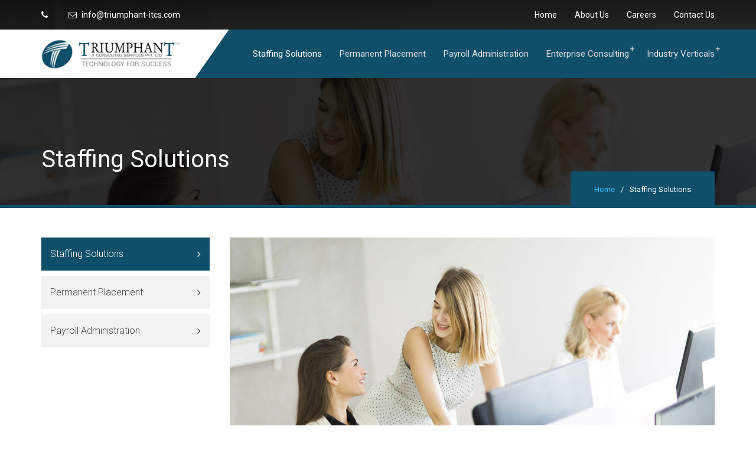

--- FILE ---
content_type: text/html; charset=UTF-8
request_url: https://www.triumphant-itcs.com/page.php?title=staffing-solutions
body_size: 2692
content:
 <!doctype html>
<html>
    <head>
        <meta http-equiv="Content-Type" content="text/html; charset=utf-8" />
        <meta http-equiv="X-UA-Compatible" content="IE7">
        <meta http-equiv="X-UA-Compatible" content="chrome=1">
        <meta name="apple-mobile-web-app-capable" content="yes" />
        <meta name="viewport" content="width=device-width, initial-scale=1.0">
        <link rel="ico/png" href="images/favicon.ico" type="image/icon">
        <!--[if lte IE 8]>
        <script src="http://html5shiv.googlecode.com/svn/trunk/html5.js"></script>
        <![endif]-->
        <!--[if lt IE 9]>
        <script src="http://ie7-js.googlecode.com/svn/version/2.1(beta4)/IE9.js&quot; type="text/javascript"></script>
        <script src="http://ie7-js.googlecode.com/svn/version/2.1(beta4)/ie7-squish.js&quot; type="text/javascript"></script>
        <script src="http://html5shim.googlecode.com/svn/trunk/html5.js&quot; type="text/javascript"></script>
        <![endif]-->
        <!--[if IE 8]>
        <link rel="stylesheet" href="stylesheets/ie8.css" />
        <![endif]-->
        
<title>Staffing Solutions | Triumphant ITCS</title>
<meta name="description" content="Staffing Solutions"/>
<meta name="keywords" content="Staffing Solutions"/>
<link rel="Shortcut Icon" href="favicon.ico"/>
        <link href="stylesheets/font-awesome.min.css" rel="stylesheet" type="text/css">
        <link rel="stylesheet" href="stylesheets/anim.css">
        <link href="stylesheets/bootstrapcss.css" rel="stylesheet" type="text/css">
        <link href="stylesheets/style.css" rel="stylesheet" type="text/css">
    </head>
    <body>

       
	  <div class="fullbody topheader">
    <div class="fullpage">
        <ul class="cnt">
            <li><a href=""><i class="fa fa-phone"></i> </a></li>
            <li><a href=""><i class="fa fa-envelope-o"></i> info@triumphant-itcs.com</a></li>
        </ul>
        <ul class="topnav">
            <li><a href="http://www.triumphant-itcs.com/" class="">Home</a></li>
            <li><a href="about.php" class="">About Us</a></li>
            <li><a href="careers.php" class="">Careers</a></li>
            <li><a href="contact.php" class="">Contact Us</a></li>
        </ul>
    </div>
</div>
<div class="fullbody header">
    <div class="fullpage">
        <div class="logo">
            <a href="http://www.triumphant-itcs.com/" ><img src="images/logo3.png" alt="Triumphant"></a>
        </div>
        <div class="menu_bar">
            <div class="micon"><i class="fa fa-bars"></i></div>
            <ul class="menu">
			                 <li><a href="page.php?title=staffing-solutions" class="active">Staffing Solutions</a></li>
			                <li><a href="page.php?title=permanent-placement" class="">Permanent Placement</a></li>
			                <li><a href="page.php?title=payroll-administration" class="">Payroll Administration</a></li>
			                
                <li><a href="javascript:void(0)" class="">Enterprise Consulting</a>
                    <ul>
                                        <li><a href="enterpriseconsulting.php?title=overview">Overview</a></li>
			                <li><a href="enterpriseconsulting.php?title=application-management">Application Management</a></li>
			                <li><a href="enterpriseconsulting.php?title=custom-applications">Custom Applications</a></li>
			                <li><a href="enterpriseconsulting.php?title=ebusiness">E-Business</a></li>
			                <li><a href="enterpriseconsulting.php?title=elearning">E-Learning</a></li>
			                <li><a href="enterpriseconsulting.php?title=offshore-outsourcing">Offshore Outsourcing</a></li>
			                <li><a href="enterpriseconsulting.php?title=erp">ERP</a></li>
			                        
                    </ul>
                </li>
                <li><a href="javascript:void(0)" class="">Industry Verticals</a>
                    <ul>
                                       <li><a href="industryverticals.php?title=automotive-engineering">Automotive & Engineering</a></li>
			                <li><a href="industryverticals.php?title=bfsi">BFSI</a></li>
			                <li><a href="industryverticals.php?title=fmcg-retail">FMCG & Retail</a></li>
			                <li><a href="industryverticals.php?title=healthcare">Healthcare</a></li>
			                <li><a href="industryverticals.php?title=products">Products</a></li>
			                <li><a href="industryverticals.php?title=telecom">Telecom</a></li>
			                       
                    </ul>
                </li>
            </ul>
        </div>
    </div>
</div>

<div class="overlay"></div>
<div class="mobilemenu">
    <div class="mclose">Close <i class="fa fa-times"></i></div>
    <ul class="mmenu">
        <li><a href="http://www.triumphant-itcs.com/">Home</a></li>
        <li><a href="about.php">About Us</a></li>

                <li><a href="page.php?title=staffing-solutions">Staffing Solutions</a></li>
            <li><a href="page.php?title=permanent-placement">Permanent Placement</a></li>
            <li><a href="page.php?title=payroll-administration">Payroll Administration</a></li>
            
        <li><a href="javascript:void(0)">Enterprise Consulting</a>
            <ul class="submenu">
                        <li><a href="enterpriseconsulting.php?title=overview">Overview</a></li>
            <li><a href="enterpriseconsulting.php?title=application-management">Application Management</a></li>
            <li><a href="enterpriseconsulting.php?title=custom-applications">Custom Applications</a></li>
            <li><a href="enterpriseconsulting.php?title=ebusiness">E-Business</a></li>
            <li><a href="enterpriseconsulting.php?title=elearning">E-Learning</a></li>
            <li><a href="enterpriseconsulting.php?title=offshore-outsourcing">Offshore Outsourcing</a></li>
            <li><a href="enterpriseconsulting.php?title=erp">ERP</a></li>
                    
            </ul>
        </li>
        <li><a href="javascript:void(0)">Industry Verticals</a>
            <ul class="submenu">
                       <li><a href="industryverticals.php?title=automotive-engineering">Automotive & Engineering</a></li>
            <li><a href="industryverticals.php?title=bfsi">BFSI</a></li>
            <li><a href="industryverticals.php?title=fmcg-retail">FMCG & Retail</a></li>
            <li><a href="industryverticals.php?title=healthcare">Healthcare</a></li>
            <li><a href="industryverticals.php?title=products">Products</a></li>
            <li><a href="industryverticals.php?title=telecom">Telecom</a></li>
                   
            </ul>
        </li>

        <li><a href="careers.php">Careers</a></li>
        <li><a href="contact.php">Contact Us</a></li>
    </ul>
</div>	 
        <div class="fullbody innerbanner">
	 
 <div class="fullbody ib_pic" style="background-image: url(images/ff8502b457fa7b0c73f1d7324fabaf25.jpg)"></div>

        
		            <div class="fullpage">
                <div class="fullbody ib_title">
                    <h1>Staffing Solutions</h1>
                    <ul class="fullbody breads">
                        <li><a href="http://www.triumphant-itcs.com/">Home</a></li>
                        <li><a class="active">Staffing Solutions</a></li>
                    </ul>
                </div>
            </div>
        </div>

        <div class="fullbody page">
            <div class="fullpage">
                <div class="fullbody">
                  
	  <div class="page_nav stick">
	<ul class="fullbody" id="page_nav">
				          <li><a href="page.php?title=staffing-solutions" class="active">Staffing Solutions</a></li>
		         <li><a href="page.php?title=permanent-placement" class="">Permanent Placement</a></li>
		         <li><a href="page.php?title=payroll-administration" class="">Payroll Administration</a></li>
		
					
		
	</ul>
</div>	 
                    <div class="page_content">
                        <div class="fullbody page_ul">
                            <img src="images/5a2d24ea36ddea5b3a5f26b72c10dfcc.jpg" alt="">
                           <p><strong>Contract Staffing</strong></p>
<p><strong>Triumphant provides comprehensive and affordable contract staffing solutions</strong></p>
<p>Contract staffing is increasingly becoming popular among the corporate houses because of the cost efficiency and effectiveness of the practice. There are certainly some significant benefits that the companies get from the contract staffing solutions. Here, we point out some of the benefits that the companies get by opting for contract staffing solutions -</p>
<ul>
<li>Reduction in operational cost</li>
<li>Increased ROI</li>
<li>Minimal payroll maintenance and hence increased revenue per employee</li>
<li>Experienced human resource for specific and time bound jobs</li>
<li>Less administrative responsibilities</li>
<li>Eliminate the factor of high attrition rates</li>
<li>Increase the resource mobilization for other core areas of business</li>
<li>Reduce the problem that arises from leave vacancies</li>
</ul>
<p>It is not only beneficial for the employers but also for the employees. Let us see how the employees are benefited from the process.</p>
<ul>
<li>Flexibility and freedom at work</li>
<li>Less stress and responsibility</li>
<li>Better pay packages for experienced workers</li>
<li>Wide exposure to different industries</li>
<li>Chance getting permanent job</li>
</ul>
<p>So, it is evident that contract staffing creates a win-win situation for both - the employer and the employee as well. This is the main reason for why more and more companies are opting for temporary staffs and professionals as well as fresh graduates are opting for temporary jobs or jobs on contractual basis. We, YTriumphant are a HR consultancy company, which is operating only for the IT industry.</p>
<p>&nbsp;</p>                        </div>
						                    </div>
                </div>
            </div>
        </div>

        
            <footer class="fullbody">
            <div class="fullbody footer">
                <div class="fullpage">
                    <div class="fbox">
                        <h4>Navigation</h4>
                        <ul class="fullbody">
                            <li><a href="index.php">Home</a></li>
                            <li><a href="about.php">About Us</a></li>
                                                   <li><a href="page.php?title=staffing-solutions">Staffing Solutions</a></li>
					                        <li><a href="page.php?title=permanent-placement">Permanent Placement</a></li>
					                        <li><a href="page.php?title=payroll-administration">Payroll Administration</a></li>
					                            <li><a href="careers.php">Careers</a></li>
                            <li><a href="contact.php">Contact Us</a></li>
                        </ul>
                    </div>
                    <div class="fbox">
                        <h4>Enterprise Consulting</h4>
                        <ul class="fullbody">
                                                   <li><a href="enterpriseconsulting.php?title=overview">Overview</a></li>
					                        <li><a href="enterpriseconsulting.php?title=application-management">Application Management</a></li>
					                        <li><a href="enterpriseconsulting.php?title=custom-applications">Custom Applications</a></li>
					                        <li><a href="enterpriseconsulting.php?title=ebusiness">E-Business</a></li>
					                        <li><a href="enterpriseconsulting.php?title=elearning">E-Learning</a></li>
					                        <li><a href="enterpriseconsulting.php?title=offshore-outsourcing">Offshore Outsourcing</a></li>
					                        <li><a href="enterpriseconsulting.php?title=erp">ERP</a></li>
					                        </ul>
                    </div>
                    <div class="fbox last">
                        <h4>Industry Verticals</h4>
                        <ul class="fullbody">
                                                     <li><a href="industryverticals.php?title=automotive-engineering">Automotive & Engineering</a></li>
					                        <li><a href="industryverticals.php?title=bfsi">BFSI</a></li>
					                        <li><a href="industryverticals.php?title=fmcg-retail">FMCG & Retail</a></li>
					                        <li><a href="industryverticals.php?title=healthcare">Healthcare</a></li>
					                        <li><a href="industryverticals.php?title=products">Products</a></li>
					                        <li><a href="industryverticals.php?title=telecom">Telecom</a></li>
					                        </ul>
                    </div>
                </div>
            </div>
            <div class="fullbody copyrights">
                <div class="fullpage">
                    <span>&copy; 2026 - Triumphant ITCS, All Rights Reserved.</span>
                    <ul class="f_socail">
                        <li><a href="http://www.facebookcom" class="fb"><i class="fa fa-facebook"></i></a></li>
                        <li><a href="http://www.twitter.com" class="tw"><i class="fa fa-twitter"></i></a></li>
                        <li><a href="http://www.linkedin.com" class="in"><i class="fa fa-linkedin"></i></a></li>
                      <!--  <li><a href="" class="gp"><i class="fa fa-google-plus"></i></a></li>-->
                    </ul>
                </div>
            </div>
        </footer>
        <a href="#top" class="scrollup"><i class="fa fa-angle-up"></i></a>
        <script src="js/jquery-3.3.1.min.js" type="text/javascript"></script>
        <script src="js/jquery-migrate-1.1.0.min.js" type="text/javascript"></script>
        <script src="js/bootstrap.min.js" type="text/javascript"></script>
        <script src="js/wow.min.js" type="text/javascript"></script>
        <script src="js/functions.js" type="text/javascript"></script>
    </body>
</html>

--- FILE ---
content_type: text/css
request_url: https://www.triumphant-itcs.com/stylesheets/style.css
body_size: 5569
content:
@charset "utf-8";
/* CSS Document */
@import url('https://fonts.googleapis.com/css?family=Ubuntu+Condensed|Ubuntu:300,400,500,700');
@import url('https://fonts.googleapis.com/css?family=Roboto:100,300,400,500,700,900');
ul, ol {
	margin: 0px;
	list-style: none;
}
*, *:before, *:after {
	margin: 0px;
	padding: 0px;
	box-sizing: border-box;
	-moz-box-sizing: border-box;
	-webkit-box-sizing: border-box;
	-o-box-sizing: border-box;
	-ms-box-sizing: border-box;
}
a, img {
	border: 0px;
	outline: 0px;
	text-decoration: none;
	vertical-align: middle;
}
html,body {
	width: 100%;
	height: 100%;
}
body, html {
	width: 100%;
	height: 100%;
	position: relative;
}
body {
	font-size: 14px;
	color: #333;
	line-height: 22px;
	overflow-x: hidden;
	font-weight: 400;
    /*font-family: 'Ubuntu Condensed', sans-serif;*/
    font-family: 'Roboto', sans-serif;
	position: relative;
}
input, select, textarea {
	font-family: 'Roboto', sans-serif;
	outline: 0px;
}
h1, h2, h3, h4, h5, h6 {
	margin:0;	
	padding: 0;
}
.fullbody {
	width: 100%;
	float: left;
	position: relative;
}
.fullpage {
	max-width: 1140px;
	min-width: 240px;
	margin: 0px auto;
	position: relative;
}
.topheader {
	height: 50px;
	position: absolute;
	top: 0;
	left: 0;
	width: 100%;
	z-index: 9;
	padding: 10px 0;
	transition: all .5s;
}
.topheader:before {
	position: absolute;
	top: 0;
	left: 0;
	width: 100%;
	height: 100px;
	content: '';
	background: linear-gradient(to top, rgba(0,0,0,0) 0%,rgba(0,0,0,0.5) 100%);
}
body.fixed .topheader {
	transition: all .5s;
}
.topheader .cnt {
	float: left;
}
.topheader .topnav {
	float: right;
}
.topheader ul li {
	float: left;
	position: relative;
}
.topheader ul.cnt li {
	padding-right: 15px;
	margin-right: 15px;
}
.topheader ul.topnav li {
	padding-left: 15px;
	margin-left: 15px;
}
.topheader ul li a {
	float: left;
	color: #fff;
	line-height: 30px;
	transition: all .5s;
}
.topheader ul li a i {
	margin-right: 5px;
}
.topheader ul li a:hover {
	color: #4fbeea;
	transition: all .5s;
}
.header {
	position: fixed;
	top: 50px;
	left: 0;
	width: 100%;
	z-index: 99;
	background: #fff;
	transition: all .5s;
}
body.fixed .header {
	top: 0px;
	box-shadow: 0px 0px 15px 0px rgba(0,0,0,0.2);
	transition: all .5s;
}
.logo {
	width: 20%;
	float: left;
	padding: 15px 0;
}
.logo img {
	height: 50px;
	margin-top: 2px;
	transition: all .5s;
}
.menu_bar {
    float: right;
    width: 72%;
    position: relative;
    background: #0f4f6a;
}
.menu_bar:before {
    position: absolute;
    top: 0;
    left: -30px;
    width: 100px;
    height: 100%;
    content: '';
    background: #0f4f6a;
    transform: skewX(-35deg);
}
.menu_bar:after {
    position: absolute;
    top: 0;
    left: 100%;
    width: 100%;
    height: 100%;
    content: '';
    z-index: -1;
    background: #0f4f6a;
}
.mobilemenu, .micon, .mclose {
    display: none;
}
ul.menu {
    position: relative;
    float: right;
    width: auto;
    list-style-type: none;
}
ul.menu li.show_mob {
	display: none;
}
ul.menu li {
    float: left;
    padding: 30px 0;
    margin-left: 30px;
    position: relative;
    transition: all .5s;
}
ul.menu li:first-child {
    margin-left: 0px;
}
ul.menu li a {
    float: left;
    position: relative;
    color: #ddd;
    font-size: 15px;
    text-transform: capitalize;
    transition: all .5s;
}
ul.menu li a.more:after {
    content: '+';
    position: absolute;
    top: -8px;
    right: -10px;
    transition: all .5s;
}
ul.menu li:hover a.more:after {
    transform: rotate(45deg);
    transition: all .5s;
}
ul.menu > li:hover a, ul.menu li a.active {
    color: #fff;
    transition: all .5s;
}
ul.menu > ul li:hover a:after, ul.menu ul li a.active:after,
ul.menu > ul li:hover a:before, ul.menu ul li a.active:before,
ul.menu ul li a:after, ul.menu > ul li a:before,
ul.menu > li:hover li a:after, ul.menu > li:hover li a:before {
    display: none;
}
ul.menu ul {
    position: absolute;
    top: 100%;
    left: 50%;
    z-index: 99;
    width: 240px;
    transition: all .5s;
    background: #fff;
    border: 1px solid #0f4f6a;
    display: none;
    transform: translateX(-50%);
    box-shadow: 0px 5px 5px 1px rgba(0,0,0,0.15);
}
ul.menu ul:before {
    position: absolute;
    top: -15px;
    left: 50%;
    content: '';
    transform: translateX(-50%);
    border-left: 15px solid transparent;
    border-right: 15px solid transparent;
    border-bottom: 15px solid #0f4f6a;
}
ul.menu li:hover ul {
    display: block;
    transition: all .5s;
}
ul.menu ul li {
    width: 100%;
    float: left;
    margin: 0;
    padding: 0;
    position: relative;
    border-bottom: 1px dotted #0f4f6a;
}
ul.menu ul li:last-child {
	border: 0px;
}
ul.menu ul li a {
    width: 100%;
    float: left;
    color: #222;
    border: 0px;
    text-transform: capitalize;
    padding: 10px 15px;
    letter-spacing: 0px;
    font-weight: 400;
}
ul.menu > li:hover li a {
    color: #222;
    transition: all .5s;
}
ul.menu ul li a:hover {
    color: #fff;
    background: #0f4f6a;
} 
/*homebanner*/
.homebanner {
	width: 100%;
	float: left;
	padding: 0;
	background-color: rgba(0,0,0,1);
	position: relative;
	overflow: hidden;
}
.homebanner:after {
	position: absolute;
	top: 0;
	left: 0;
	width: 100%;
	height: 100%;
	content: '';
	background: rgba(5,46,134, 0.5);
}
.home_banner img,  .item img {
	width: 100%;
}
/*start of fade*/
.carousel-fade .carousel-inner .item {
  -webkit-transition-property: opacity;
  transition-property: opacity;
}
.carousel-fade .carousel-inner .item,
.carousel-fade .carousel-inner .active.left,
.carousel-fade .carousel-inner .active.right {
  opacity: 0;
}
.carousel-fade .carousel-inner .active,
.carousel-fade .carousel-inner .next.left,
.carousel-fade .carousel-inner .prev.right {
  opacity: 1;
}
.carousel-fade .carousel-inner .next,
.carousel-fade .carousel-inner .prev,
.carousel-fade .carousel-inner .active.left,
.carousel-fade .carousel-inner .active.right {
  left: 0;
  -webkit-transform: translate3d(0, 0, 0);
          transform: translate3d(0, 0, 0);
}
/*end of fade*/
/*start of vertical*/
.vertical .carousel-inner {
  height: 100%;
}
.carousel.vertical .item {
  -webkit-transition: 0.6s ease-in-out top;
     -moz-transition: 0.6s ease-in-out top;
      -ms-transition: 0.6s ease-in-out top;
       -o-transition: 0.6s ease-in-out top;
          transition: 0.6s ease-in-out top;
}
.carousel.vertical .active {
  top: 0;
}
.carousel.vertical .next {
  top: 100%;
}
.carousel.vertical .prev {
  top: -100%;
}
.carousel.vertical .next.left,
.carousel.vertical .prev.right {
  top: 0;
}
.carousel.vertical .active.left {
  top: -100%;
}
.carousel.vertical .active.right {
  top: 100%;
}
.carousel.vertical .item {
    left: 0;
}
/*end of vertical*/
.carousel-indicators {
	width: 100%;
	height: auto;
	text-align: center;
	bottom: 150px;
}
.carousel-indicators li {
	display: inline-block;
    width: 60px;
    height: 10px;
    margin: 0;
    text-align: center;
    color: #333;
    text-indent: -9999px;
    background: #fff;
    border: 1px solid #555;
    border-radius: 0%;
    cursor: pointer;
    transition: all .5s;
}
.carousel-indicators li.active, .carousel-indicators li:hover {
    background: #0f4f6a;
    border: 1px solid #0f4f6a;
    transition: all .5s;
}
.carousel-control.left, .carousel-control.right {
    position: absolute;
    top: 50%;
    z-index: 5;
    left: 50px;
    width: 40px;
    border-radius: 50px;
    height: 40px;
    font-size: 20px;
    text-align: center;
    line-height: 40px;
    color: #fff;
    background: rgba(0,0,0,0.3);
    text-shadow: 0px 0px 5px #333;
}
.carousel-control.right {
	right: 50px;
	left: auto;
	transition: all .5s;
}
.carousel-control:hover {	
    background: #0f4f6a;
	transition: all .5s;
}
.item .banner_text {
	opacity: 0;
	transition: all .5s;
}
.item.active .banner_text {
	opacity: 1;
	top:60%;
	transition: all .5s;
}
.banner_text {
	width:70%;
	z-index:9;
	left: 50%;
	position:absolute;
	text-align: center;
	top: 100%;
	transform: translate(-50%,-50%);
	transition: all .5s;
}
.banner_text h2 {
	color: #fff;
	font-size: 44px;
	line-height: 56px;
	font-weight: 600;
	display: block;
	text-transform: capitalize;
}
.banner_text a {
	display: inline-block;
	padding: 12px 40px;
	color: #fff;
	font-size: 16px;
	border-radius: 30px;
	background: #fff;
	color: #0f4f6a;
	margin-top: 25px;
	transition: all .5s;
}
.banner_text a:hover {
	background: #0f4f6a;
	color: #fff;
	transition: all .5s;
}
/*home_services*/
.home_services {
	background: #f5f5f5;
}
.home_services li {
	list-style: none;
	float: left;
	background: #fff;
	width: 33.33%;
	position: relative;
	border-right: 2px solid #ddd;
}
.home_services li:last-child {
	border-right: 0px solid #ddd;
}
/*.home_services li:after {
	position: absolute;
	top: 0;
	right: 0;
	width: 1px;
	height: 100%;
	content: '';
	background: linear-gradient(to top, #fff 0%, #0f4f6a 50%, #fff 100%);
}
.home_services li:first-child:before {
	position: absolute;
	top: 0;
	left: 0;
	width: 1px;
	height: 100%;
	content: '';
	background: linear-gradient(to top, #fff 0%, #0f4f6a 50%, #fff 100%);
}*/
.home_services li a {
	float: left;
	width: 100%;
	position: relative;
	color: #555;
	font-size: 14px;
	line-height: 24px;
	text-align: center;
	padding: 50px;
	transition: all .5s;
}
.home_services li .img {
	display: inline-block;
	width: 100px;
	height: 100px;
	background-size: 100%;
	background-position: 0 0;
	background-repeat: no-repeat;
}
.home_services li a:hover .img {
	background-position: 0 -100px;
}
.home_services li a:hover  {
	background: #0f4f6a;
	color: #eee;
	transition: all .5s;
}
.home_services li h3 {
	font-size: 36px;
	line-height: 40px;
	font-weight: 500;
	color: #0f4f6a;
	margin: 20px 0;
	transition: all .5s;
}
.home_services li .text {
	min-height: 215px;
	overflow: hidden;
}
.home_services li a:hover h3 {
	color: #fff;
	transition: all .5s;
}
.home_services li span {
	display: inline-block;
	margin-top: 25px;
	padding: 8px 20px;
	border: 1px solid #0f4f6a;
	color: #0f4f6a;
	border-radius: 25px;
	transition: all .5s;
}
.home_services li a:hover span {
	border: 1px solid #fff;
	color: #fff;
	transition: all .5s;
}
.home_services li a:hover span:hover {
	border: 1px solid #fff;
	background: #fff;
	color: #0f4f6a;
	transition: all .5s;
}
/*home_about*/
.home_about {
	padding: 60px 0;
	background-image: url(../images/about-bg.jpg);
	background-size: cover;
	background-position: center;
	color: #fff;
	font-size: 16px;
	line-height: 24px;
}
.ha_text {
	width: 48%;
	float: left;
}
.ha_text .txt {
	max-height: 294px;
	overflow: hidden;
}
.ha_text p {
	display: block;
	margin-bottom: 15px;
}
.ha_text h1 {
	font-size: 50px;
	font-weight: 600;
	display: block;
	line-height: 50px;
	margin-bottom: 20px;
}
.ha_text a {
	float: left;
	margin-top: 30px;
	padding: 10px 20px;
	border: 1px solid #fff;
	background: #0f4f6a;
	color: #fff;
	border-radius: 25px;
	transition: all .5s;
}
.ha_text a:hover {
	border: 1px solid #fff;
	color: #0f4f6a;
	background: #fff;
	transition: all .5s;
}
.ha_links {
	float: right;
	width: 48%;
}
.ha_links li {
	list-style-type: none;
	float: left;
	width: 100%;
	margin-bottom: 40px;
	position: relative;
}
.ha_links li .hr_line {
	position: absolute;
	bottom: -30px;
	left: 0;
	width: 100%;
	text-align: center;
	color: #eee;
	line-height: 20px;
	font-size: 20px;
	display: inline-block;
}
.ha_links li .hr_line:before, .ha_links li .hr_line:after {
	position: absolute;
	width: 45%;
	left: 0;
	top: 10px;
	height: 1px;
	content: '';
	background: #ddd;
}
.ha_links li .hr_line:after {
	left: 55%;
}
.ha_links li:first-child {
	padding-right: 20%;
}
.ha_links li img {
	position: absolute;
	top: 0;
	left: 0;
	width: 70px;
}
.ha_links li h4 {
	display: block;
	font-size: 32px;
	font-weight: 500;
	line-height: 77px;
	position: relative;
	padding-left: 90px;
}
.home_about .side_icon {
    position: absolute;
    right: -50px;
    top: 56px;
    max-width: 278px;
    transform: rotate(11deg);
}
/*home_solutions*/
.home_solutions {
	padding: 50px 0;
	text-align: center;
}
.home_solutions .side_icon {
    position: absolute;
    left: 0;
    top: 40px;
    height: 50px;
}
.home_solutions h3 {
    font-size: 40px;
    line-height: 40px;
    font-weight: 600;
    color: #0f4f6a;
    margin-bottom: 40px;
}
.home_solutions ul {}
.home_solutions ul li {
	list-style: none;
	width: 33.33%;
	float: left;
	position: relative;
	padding: 3px;
}
.home_solutions ul li a {
	width: 100%;
	float: left;
	position: relative;
	background-position: center;
	background-size: cover;
	height: 200px;
}
.home_solutions ul li a:after {
	position: absolute;
	top: 0;
	left: 0;
	width: 100%;
	height: 100%;
	content: '';
	background: rgba(15, 79, 106, 0.8);
	transition: all .5s;
}
.home_solutions ul li a:hover:after {
	background: rgba(15, 79, 106, 0.95);
	transition: all .5s;
}
.home_solutions ul li:nth-child(2) a:after {
	background: rgba(0, 107, 93,0.8);
}
.home_solutions ul li:nth-child(2) a:hover:after {
	background: rgba(0, 107, 93,0.95);
}
.home_solutions ul li:nth-child(5) a:after {
	background: rgba(95, 76, 103,0.8);
}
.home_solutions ul li:nth-child(5) a:hover:after {
	background: rgba(95, 76, 103,0.95);
}
.home_solutions ul li:nth-child(4) a:after {
	background: rgba(21, 21, 21,0.8);
}
.home_solutions ul li:nth-child(4) a:hover:after {
	background: rgba(21, 21, 21,0.95);
}
.home_solutions ul li:nth-child(3) a:after {
	background: rgba(44, 63, 85, 0.8);
}
.home_solutions ul li:nth-child(3) a:hover:after {
	background: rgba(44, 63, 85, 0.95);
}
.home_solutions ul li a span {
	position: absolute;
	top: 50%;
	left: 50%;
	color: #fff;
	font-size: 24px;
	line-height: 32px;
	font-weight: 600;
	z-index: 5;
	transform: translate(-50%,-50%);
}
/*footer*/
footer {
	background-position: center;
	background-size: cover;
	min-height: 200px;
	background-image: url(../images/footer-bg.jpg);
}
.footer {
	padding: 20px 0;
	border-bottom: 1px solid #4b4b60;
}
.fbox {
	width: 30%;
	float: left;
	margin-right: 5%;
	position: relative;
}
.fbox.last {
	margin-right: 0;
}
.fbox h4 {
	display: block;
	font-size: 16px;
	font-weight: 500;
	color: #fff;
	margin: 15px 0;
	padding-bottom: 10px;
	text-transform: uppercase;
	border-bottom: 1px solid #4b4b60;
}
.fbox ul li ,.fbox ul li a {
	width: 100%;
	float: left;
	position: relative;
}
.fbox ul li a {
	padding: 10px 20px;
	color: #ccc;
	font-size: 14px;
	line-height: 14px;
	border-bottom: 1px solid #4b4b60;
	transition: all .5s;
}
.fbox ul li:last-child a {
	border-bottom: 0px solid #4b4b60;
}
.fbox ul li a:before {
	position: absolute;
	top: 15px;
	left: 0;
	content: '';
	width: 10px;
	height: 3px;
	background: #ccc;
	transition: all .5s;
}
.fbox ul li a:hover:before {
	background: red;
	transition: all .5s;
}
.fbox ul li a:hover {
	color: red;
	transition: all .5s;
}
.copyrights {
	padding: 20px 0;
	color: #999;
}
ul.f_socail {
	float: right;
	list-style: none;
}
ul.f_socail li {
	float: left;
	margin-left: 10px;
}
ul.f_socail li a {
	float: left;
	width: 30px;
	height: 30px;
	line-height: 30px;
	text-align: center;
	color: #fff;
	border-radius: 50%;
	transition: all .5s;
}
ul.f_socail li a:hover {
	color: #333;
	background: #fff;
	transition: all .5s;
}
ul.f_socail li a.fb {
	background: #3B5997;
}
ul.f_socail li a.tw {
	background: #29C5F6;
}
ul.f_socail li a.in {
	background: #007ab6;
}
ul.f_socail li a.gp {
	background: #C61118;
}
ul.f_socail li a.fb:hover {
	color: #3B5997;
	background: #fff;
}
ul.f_socail li a.tw:hover {
	color: #29C5F6;
	background: #fff;
}
ul.f_socail li a.in:hover {
	background: #fff;
	color: #007ab6;
}
ul.f_socail li a.gp:hover {
	color: #C61118;
	background: #fff;
}
.scrollup {
	position: fixed;
	bottom: 50px;
	right: 20px;
	width: 40px;
	height: 40px;
	border-radius: 100%;
	color: #fff;
	background: #0f4f6a;
	border: 1px solid #fff;
	cursor: pointer;
	text-align: center;
	line-height: 36px;
	font-size: 20px;
	display: none;
	box-shadow: 0px 0px 14px 0px rgba(0,0,0,0.2);
	transition: all .5s;
}
.scrollup:hover {
	color: #0f4f6a;
	background: #fff;
	border: 1px solid #0f4f6a;
	box-shadow: 0px 0px 24px 0px rgba(0,0,0,0.2);
	transition: all .5s;
}
/*innerbanner*/
.innerbanner {
	background: linear-gradient(to top, #0f4f6a 0%, #eee 100%);
	border-bottom: 5px solid #0f4f6a;
}
.innerbanner .ib_pic {
	position: absolute;
	top: 0;
	left: 0;
	width: 100%;
	height: 100%;
	background-repeat: no-repeat;
	background-size: cover;
	background-position: top center;
}
.innerbanner .ib_pic:before {
	position: absolute;
	top: 0;
	left: 0;
	width: 100%;
	height: 100%;
	content: '';
	background: rgba(0,0,0,0.8);
}
.innerbanner .ib_title {
	margin-top: 200px;
}
.innerbanner .ib_title h1 {
	color: #fff;
	font-size: 40px;
	font-weight: 400;
	line-height: 40px;
	margin-top: 50px;
}
.innerbanner .breads {
	width: auto;
	float: right;
	list-style: none;
	background: #0f4f6a;
	padding: 20px 40px 15px 40px;
}
.innerbanner .breads li {
	float: left;
	padding-right: 15px;
	margin-right: 10px;
	position: relative;
	font-size: 13px;
	color: #fff;
}
.innerbanner .breads li:after {
	position: absolute;
	top: 0;
	right: 0;
	content: '/';
}
.innerbanner .breads li:last-child {
	padding-right: 0;
	margin-right: 0;
}
.innerbanner .breads li:last-child:after {
	display: none;
}
.innerbanner .breads li a {
	float: left;
	color: #28bfff;
	transition: all .5s;
}
.innerbanner .breads li a:hover, .innerbanner .breads li a.active {
	color: #fff;
	transition: all .5s;
}
.page {
	padding: 50px 0;
	color: #333;
	font-weight: 400;
	font-size: 16px;
	line-height: 26px;
}
.page p {
	display: block;
	margin-bottom: 20px;
}
.page_ul ul {
	list-style: none;
	width: 100%;
	float: left;
    margin-bottom: 20px;
}
.page_ul ul li {
	width: 100%;
	float: left;
	padding: 3px ;
	padding-left: 20px;
	position: relative;
}
.page_ul ul li:before {
	position: absolute;
	top: 3px;
	left: 0;
	content: '\f105';
	font-family: 'FontAwesome';
}
.about_links, .career_links {
    padding: 60px 0;
    background-image: url(../images/about-bg.jpg);
    background-size: cover;
    background-position: center;
    color: #fff;
    font-size: 16px;
    line-height: 24px;
}
.about_links li {
	list-style-type: none;
	float: left;
	width: 100%;
	margin-bottom: 40px;
	position: relative;
}
.about_links li .hr_line {
	position: absolute;
	bottom: -30px;
	left: 0;
	width: 100%;
	text-align: center;
	color: #eee;
	line-height: 20px;
	font-size: 20px;
	display: inline-block;
}
.about_links li .hr_line:before, .about_links li .hr_line:after {
	position: absolute;
	width: 45%;
	left: 0;
	top: 10px;
	height: 1px;
	content: '';
	background: #ddd;
}
.about_links li .hr_line:after {
	left: 55%;
}
.about_links li:last-child {
	margin-bottom: 0;
}
.about_links li img {
	position: absolute;
	top: 0;
	left: 0;
	width: 70px;
}
.about_links li h4 {
	display: block;
	font-size: 32px;
	font-weight: 500;
	line-height: 77px;
	position: relative;
	padding-left: 90px;
}
.side_icon2 {
    position: absolute;
    right: -200px;
    top: 56px;
    max-width: 278px;
    transform: rotate(15deg);
}
/*careers*/
.careers a {
	vertical-align: top;
	color: #45b3d4;
	font-weight: 600;
}
.career_links {
	padding: 40px 0;
}
.career_links li {
	width: 100%;
	float: left;
	position: relative;
	margin: 10px 0;
	padding: 25px;
	border: 1px solid #fff;
	background: rgba(255,255,255,0.3);
}
.career_links li {
	width: 100%;
	float: left;
	position: relative;
	margin: 10px 0;
	padding: 25px;
	border: 1px solid #fff;
	background: rgba(255,255,255,0.3);
}
.career_links h3 {
    float: left;
    font-size: 20px;
    line-height: 30px;
    font-weight: 500;
    color: #0f4f6a;
}
.career_links h3 span {
    display: block;
    margin-top: 10px;
    font-size: 14px;
    color: #333;
    font-weight: 400;
}
.career_links a {
	position: absolute;
	top: 50%;
	right: 25px;
    padding: 8px 20px;
    color: #fff;
    background: #0f4f6a;
    transform: translateY(-50%);
    transition: all .5s;
}
.career_links a:hover {
	color: #0f4f6a;
    background: #fff;
    transition: all .5s;
}
/*job_text*/
.job_text {
    width: 70%;
    float: left;
    position: relative;
}
.job_text h2 {
    padding-bottom: 10px;
    font-weight: 600;
    color: #0f4f6a;
    margin-top: 0;
    font-size: 20px;
}
.job_dets {
    width: 26%;
    float: right;
}
.job_nav {
    margin-top: 10px;
    padding: 20px;
    background: #f7f7f7;
    border: 1px solid #ccc;
}
.job_nav ul {
    padding: 0;
    margin: 0;
    list-style: none;
}
.job_nav li {
    width: 100%;
    float: left;
    position: relative;
    padding: 0 0 10px 30px;
}
.job_nav li b {
    color: #28BFFF;
    font-weight: 400;
}
.job_nav li span {
    display: block;
    font-size: 16px;
}
.job_nav li i {
    position: absolute;
    top: 5px;
    left: 0;
    color: #28BFFF;
}
.job_nav li:last-child {
    padding: 0;
}
.job_nav li:last-child a {
    width: 100%;
    float: left;
    text-align: center;
    line-height: 40px;
    color: #fff;
    background: #0f4f6a;
}
.job_dets h2 {
    border-bottom: 1px solid #eee;
    padding-bottom: 10px;
    font-weight: 400;
    color: #222;
}
/*career_form*/
.career_form {
    margin-top: 10px;
    background: #f5f5f5;
    padding: 20px;
    display: none;
}
.halfspan {
    width: 49%;
    float: left;
}
.halfspan.right {
    float: right;
}
.career_form h2 {
    color: #0f4f6a;
    margin-bottom: 10px;
    padding-bottom: 5px;
    display: block;
    font-size: 24px;
    font-weight: 400;
    border-bottom: 1px solid #eee;
}
.career_form label {
    margin: 5px 0 0 0;
    display: block;
    font-weight: 400;
}
input.c-input, textarea.c-input {
    width: 100%;
    float: left;
    height: 40px;
    padding: 10px;
    color: #333;
    border: 1px solid #ccc;
    margin: 0 0 15px 0;
    font-size: 16px;
    font-weight: 300;
    transition: all .5s;
}
input.c-input[type=file] {
    padding: 0 10px;
}
input.c-input:hover, textarea.c-input:hover, input.c-input:focus, textarea.c-input:focus {
    border: 1px solid #333;
    outline: 0px;
    transition: all .5s;
}
textarea.c-input {
    height: 80px;
}
input.c-btn {
    float: left;
    margin-top: 15px;
    padding: 10px 30px;
    background: #0f4f6a;
    color: #fff;
    font-size: 16px;
    cursor: pointer;
    border: 0px;
    transition: all .5s;
}
input.c-btn:hover, input.c-btn:focus {
    background: #333;
    transition: all .5s;
}
/*contact_form*/
.contact_adr {
	text-align: center;
	position: relative;
}
.contact_adr h1 {
	font-size: 50px;
	font-weight: 300;
	display: block;
	line-height: 50px;
	margin-bottom: 40px;
	color: #0f4f6a;
	position: relative;
    /*background: url(../images/diagonal-lines-grey.png) no-repeat center;*/
}
.contact_adr h5 {
	font-size: 20px;
	font-weight: 600;
	display: block;
	margin-bottom: 40px;
	color: #777;
}
.map_adr {
	background: #eee;
	position: relative;
}
.address {
	width: 50%;
	float: right;
	padding: 50px 60px;
}
.address p {
	margin-bottom: 5px;
	position: relative;
	padding-left: 20px;
}
.address h2 {
	font-size: 30px;
	font-weight: 400;
	color: #0f4f6a;
	display: block;
	margin-bottom: 20px;
}
.address p b {
	font-weight: 900;
	color: #333;
	position: absolute;
	top: 0;
	left: 0;
}
.address h4 {
	display: block;
	margin-top: 15px;
	margin-bottom: 10px;
	position: relative;
	color: #0f4f6a;
}
.address h4:after {
	position: absolute;
	bottom: 0px;
	left: 0;
	width: 30px;
	content: '';
	height: 1px;
	background: #0f4f6a;
}
.contact_map {
	width: 50%;
	float: left;
	height: 450px;
}
.contact_map iframe {
	width: 100%;
	height: 100%;
	border: 0px;
}
.contact_form {
	text-align: center;
	padding: 0 15%;
	color: #555;
	margin-top: -50px;
}
.contact_form h2 {
	font-size: 30px;
	font-weight: 600;
	display: block;
	margin-bottom: 20px;
	color: #333;
}
.contact_form form {
	margin-top: 30px;
}
.twospan {
	width: 49%;
	float: left;
}
.twospan.right {
	float: right;
}
input.yc-input, textarea.yc-input {
	width: 100%;
	float: left;
	height: 50px;
	border: 1px solid #eee;
	padding: 0 15px;
	color: #333;
	font-size: 16px;
	margin-bottom: 20px;
	transition: all .5s;
}
input.yc-input:hover, textarea.yc-input:hover,
input.yc-input:focus, textarea.yc-input:focus {
	border: 1px solid #0f4f6a;
	box-shadow: 0px;
	outline-width: 0px;
	transition: all .5s;
}
input.yc-input:invalid, input.yc-input:-moz-ui-invalid {
	border: 1px solid #0f4f6a;
    outline:none;
    box-shadow:none;
    -moz-box-shadow:none;
    -webkit-box-shadow:none;
}
textarea.yc-input {
	height: 120px;
	padding: 10px 15px;
}
input.yc-submit {
	display: table;
	margin: 10px auto;
	padding: 0 40px;
	line-height: 50px;
	background: #0f4f6a;
	color: #fff;
	border: 0px;
	cursor: pointer;
	font-size: 16px;
	font-weight: 400;
	transition: all .5s;
}
input.yc-submit:hover {
	background: #333;
	color: #fff;
	transition: all .5s;
}
/*page_nav*/
.page_nav {
	float: left;
	width: 25%;
    position: relative;
}
.stick {
	position: sticky;
	-webkit-position: sticky;
	-moz-position: sticky;
	-o-position: sticky;
	-ms-position: sticky;
	top: 100px;
	left: 0;
}
.page_nav li {
	width: 100%;
	float: left;
	margin-bottom: 8px;
}
.page_nav li li {
	margin-bottom: 0px;
}
.page_nav li a {
	width: 100%;
	float: left;
	padding: 15px;
	color: #444;
	font-weight: 300;
	font-size: 16px;
	background: #f2f2f2;
	position: relative;
	transition: all .5s;
}
.page_nav ul li a {
	border-bottom: 1px solid #fff;
}
.page_nav li li:last-child a {
	border-bottom: 0px solid #0f4f6a;
}
.page_nav li a:after {
    position: absolute;
    top: 15px;
    right: 15px;
    content: '\f105';
    font-family: 'FontAwesome';
    transition: all .5s;
}
.page_nav li a.more::after {
    content: '\f107';
}
.page_nav li a.more.open::after {
    content: '\f106';
    transition: all .5s;
}
.page_nav li a.more.open {
    color: #fff;
	background: #0f4f6a;
    transition: all .5s;
}
.page_nav li ul.hasmenu {
	display: none;
	width: 100%;
	float: left;
	background: #f5f5f5;
}
.page_nav li a:hover, .page_nav li a.active {
	color: #fff;
	background: #0f4f6a;
	transition: all .5s;
}
.page_content {
	float: right;
	width: 72%;
}
.page_content img {
	display: block;
	max-width: 100%;
	margin-bottom: 20px;
}
.page_content b {
	font-size: 22px;
	display: block;
	color: #111;
}
.page_accordian {
	padding: 20px 0;
}
.page_accordian h2 {
	font-size: 22px;
	color: #111;
	line-height: 30px;
	margin-bottom: 10px;
}
ul.accord li {
	width: 100%;
	float: left;
	cursor: pointer;
	margin: 5px 0;
	position: relative;
}
ul.accord li h3 {
	color: #111;
	background: #f5f5f5;
	border: 1px solid #eee;
	padding: 15px 30px;
	font-size: 18px;
	font-weight: 500;
	position: relative;
	transition: all .5s;
}
ul.accord li h3.open {
	color: #0f4f6a;
	transition: all .5s;
}
ul.accord li h3:after {
	position: absolute;
	top: 15px;
	right: 25px;
	content: '\f107';
	font-family: 'FontAwesome';
}
ul.accord li h3.open:after {
	content: '\f106';
}
.accord_txt {
	padding: 20px 30px;
	display: none;
}
.accord_txt ul li  {
	margin: 0;
}

/*mobile menu*/
.micon {
	position: relative;
	width: 40px;
	height: 40px;
	margin: 21px;
	float: right;
	color: #fff;
	font-size: 30px;
	text-align: center;
	line-height: 40px;
	cursor: pointer;
}
.mobilemenu {
	position: fixed;
	top: 0;
	right: -100%;
	width: 300px;
	height: 100%;
	background: #0f4f6a;
	z-index: 999;
	overflow-y: auto;
	transition: all .5s;
}
.mobilemenu.open {
	right: 0;
	box-shadow: -5px 0px 14px 0px rgba(0,0,0,0.2);
	transition: all .5s;
}
.overlay {
	position: fixed;
	top: 0;
	left: 0;
	width: 100%;
	height: 100%;
	z-index: 995;
	background: rgba(0,0,0,0.5);
	display: none;
	transition: all .5s;
}
.fixedbody .overlay {
	display: block;
	transition: all .5s;
}
.fixedbody {
	overflow: hidden;
	transition: all .5s;
}
.mclose {
	width: 100%;
	float: left;
	padding: 10px 20px;
	line-height: 30px;
	color: #fff;
	cursor: pointer;
	background: #fff;
	color: #0f4f6a;
}
.mclose i {
	float: right;
	line-height: 30px;
}
ul.mmenu {
	width: 100%;
	float: left;
	padding: 10px;
}
ul.mmenu li, ul.mmenu li a {
	width: 100%;
	float: left;
	list-style: none;
	position: relative;
}
ul.mmenu li a {
	color: #fff;
	padding: 10px;
	border-bottom: 1px solid rgba(0,0,0,0.1);
}
ul.mmenu ul {
	width: 100%;
	float: left;
	display: none;
	background: rgba(0,0,0,0.1);
}
ul.mmenu li a.more:after {
	position: absolute;
	top: 0;
	right: 0;
	width: 40px;
	height: 100%;
	color: #fff;
	content: '+';
	font-size: 20px;
	text-align: center;
	line-height: 43px;
}
ul.mmenu li a.more.open:after {
	content: '-';
}

/*responsive*/
@media only screen and (max-width :1279px) {
	.fullpage {
	    max-width: 980px;
	    padding: 0 15px;
	}
	ul.menu {
		display: none;
	}
	.menu_bar{
		width: 10%;
	}
	.mobilemenu, .micon, .mclose{
		display: block;
	}
	.banner_text h2 {
	    font-size: 36px;
	    line-height: 46px;
	}
}
@media only screen and (max-width :979px) {
	.fullpage {
	    max-width: 768px;
	}
	.logo {
	    padding: 10px 0;
	}
	.logo img {
	    height: 40px;
	}
	.micon{
		margin: 11px;
	}
	.item.active .banner_text {
	    top: 70%;
	}
	.banner_text h2 {
	    font-size: 28px;
	    font-weight: 500;
	    line-height: 38px;
	}
	.banner_text a {
	    padding: 6px 40px;
	    font-size: 14px;
	    margin-top: 15px;
	}
	.home_services li a{
		padding: 25px;
	}
	.home_services li h3 {
	    font-size: 22px;
	    line-height: 28px;
	}
	.ha_text{
		width: 100%;
	}
	.ha_text a{
		margin-top: 10px;
	}
	.ha_links{
		width: 100%;
		margin-top: 40px;
	}
	.ha_links li:first-child {
	    padding-right: 0;
	}
	.home_solutions .side_icon {
	    left: -70px;
	}
	.home_solutions ul li {
	    width: 50%;
	}
	.side_icon {
		display: none;
	}
	.address {
	    padding: 30px;
	}
	.page_nav li a {
	    padding: 14px;
	    font-weight: 400;
	    font-size: 14px;
	}

}
@media only screen and (max-width :767px) {
	.fullpage {
	    max-width: 550px;
	}
	.topheader{
		display: none;
	}
	.header{
		top: 0;
	}
	.micon {
	    margin: 11px 0;
	}
	.micon {
		font-size: 24px;
	}
	.homebanner, .innerbanner{
		margin-top: 62px;
	}
	.banner_text{
		width: 100%;
	}
	.item.active .banner_text{
		top: 50%;
	}
	.banner_text h2 {
	    font-size: 18px;
	    line-height: 28px;
	}
	.carousel-control.left, .carousel-control.right{
		display: none;
	}
	.home_services li {
	    width: 100%;
	    border-right: 0px solid #ddd;
	    border-bottom: 2px solid #ddd;
	}
	.home_services li h3 {
		margin-top: 0;
	}
	.home_services li h3 br {
		display: none;
	}
	.home_services li:last-child {
	    border-bottom: 0px solid #ddd;
	}
	.ha_text h1 {
	    font-size: 36px;
	}
	.ha_text .txt {
	    max-height: 308px;
	}
	.home_solutions {
	    padding: 30px 0;
	}
	.home_solutions h3{
		font-size: 30px;
		margin-bottom: 20px;
	}
	.home_solutions ul li {
	    width: 100%;
	}
	.fbox {
		width: 100%;
		margin-right: 0;
	}
	.copyrights,.copyrights span, ul.f_socail {
		text-align: center;
		width: 100%;
	}
	ul.f_socail li {
	    float: none;
	    display: inline-block;
	    margin: 0 5px;
	    margin-top: 10px;
	}
	.about_links, .career_links{
		padding: 40px 0;
	}
	.innerbanner .ib_title {
	    margin-top: 50px;
	}
	.innerbanner .ib_title h1 {
	    font-size: 26px;
	    line-height: 36px;
	    margin: 20px 0;
	}
	.innerbanner .breads {
	    padding: 10px 20px 5px 20px;
	}
	.page {
	    padding: 25px 0;
	}
	.career_links a {
	    position: relative;
	    top: 0;
	    right: 0;
	    float: left;
	    margin-top: 20px;
	    transform: translateY(0);
	}
	.career_links li{
		padding: 15px;
	}
	.job_dets, .job_text{
		width: 100%;
	}
	.job_text{
		margin-top: 25px;
	}
	.contact_adr h1{
		font-size: 34px;
		line-height: 36px;
	}
	.contact_map {
	    width: 100%;
	    height: 250px;
	}
	.address , .twospan, .page_content, .halfspan {
		width: 100%;
	}
	.contact_form{
		margin-top: -30px;
		padding: 0;
	}
	.contact_form form {
	    margin-top: 0px;
	}
	.page_nav{
		display: none;
	}
	ul.accord li h3 {
	    padding: 10px 20px;
	}
	ul.accord li h3::after {
	    top: 10px;
	    right: 15px;
	}
	.accord_txt{
		padding: 10px;
	}
	.address h2, .contact_form h2 {
	    font-size: 26px;
	}
    .home_services li .text {
        min-height: 100px;
    }
}
@media only screen and (max-width :359px) {
	.fullpage {
	    max-width: 320px;
	}
}

--- FILE ---
content_type: application/javascript
request_url: https://www.triumphant-itcs.com/js/functions.js
body_size: 1038
content:
// JavaScript Document
$(document).ready(function() {
    $(window).scroll(function() {
        if ($(this).scrollTop() > 50) {
            $('.scrollup').fadeIn();
            $('body').addClass('fixed');
        } else {
            $('.scrollup').fadeOut();
            $('body').removeClass('fixed');
        }
    });
    $('.scrollup').click(function() {
        $("html, body").animate({ scrollTop: 0 }, 600);
        return false;
    });


    $(".apply_job").click(function() {
        $('#career_form').slideToggle();
        $('html, body').animate({ scrollTop:$("#career_form").offset().top-80}, 500);
    });
        

    new WOW().init();

    $(".micon").click(function() {
        $('.mobilemenu').addClass('open');
        $('body').addClass('fixedbody');
    });
    $(".mclose, .overlay").click(function() {
        $('.mobilemenu').removeClass('open');
        $('body').removeClass('fixedbody');
    });

    $("#main").click(function() {
        $('.menu_icon').removeClass('open');
        $('.slide_menu').removeClass('open');
        $('#main').removeClass('fixedbody');
    });

    $("ul.mmenu li a").each(function() {
        if ($(this).next().length > 0) {
            $(this).addClass("more");
        }
    });
    $("ul.menu li a").each(function() {
        if ($(this).next().length > 0) {
            $(this).addClass("more");
        }
    });

    $('.mmenu li a.more').click(function () {
        $('.mmenu li a.more').removeClass('open'); 
        $('.submenu').slideUp('500');
        var text = $(this).next('.submenu');
        if (text.is(':hidden')) {
            text.slideDown('500');
            $(this).addClass('open');     
        } else {
            text.slideUp('500');
            $(this).removeClass('open');     
        } 
    }); 

    $('div.accord_txt:first').slideDown('500');
    $('.accord li:first h3').addClass('open');
    $('.accord li h3').click(function () {
        $('div.accord_txt').slideUp('500');
        $('.accord li h3').removeClass('open'); 
        var text = $(this).next('div.accord_txt');
        if (text.is(':hidden')) {
            text.slideDown('500');
            $(this).addClass('open');     
        } else {
            text.slideUp('500');
            $(this).removeClass('open');     
        } 
    });

    $("#page_nav li a").each(function() {
        if ($(this).next().length > 0) {
            $(this).addClass("more");
        }
    });
    $('#page_nav li a.more').click(function () {
        $('#page_nav li a.more').removeClass('open');
        $('.hasmenu').slideUp('500');
        var text = $(this).next('.hasmenu');
        if (text.is(':hidden')) {
            text.slideDown('500');
            $(this).addClass('open');     
        } else {
            text.slideUp('500');
            $(this).removeClass('open');     
        } 
    }); 

});  

$(function() {
    if ($(window).width() > 1279) { 
      $('body').addClass('desktop');
    }
    else if ($(window).width() < 1280 && $(window).width() > 979 ) { 
      $('body').addClass('notebook');
    }
    else if ($(window).width() < 980 && $(window).width() > 767 ) { 
      $('body').addClass('tablet');
    }
    else if ($(window).width() < 767 ) { 
      $('body').addClass('mobile');
    }
    $(window).resize(function() {
        var width = $(window).width();
        var height = $(window).height();
        var newwidth = width;
      $(".winwidth").html('window size is : w' + width + ' x h' + height);
    });
});

// Carousel slider
$(function() {
    $("#banner_scroll").carouFredSel({
        responsive: true,
        width: '100%',
        direction: "left",
        scroll: {
                items: 1,                           
                duration:2000,
                timeoutDuration: 2000,                  
                pauseOnHover: true  
        },
        items: {
            visible: {
                min: 1,
                max: 4,
            }                       
        },
        pagination: ".pager",
        align: 'left', //needed when only 1 or 2 items displayed (+ margin right on item)
        infinite  : false,
        auto : true,
        swipe : { onTouch : true, onMouse : true },
        prev : { button : "#left", key : "left"},
        next : { button : "#right", key : "right" }
    });
});


// Hide Header on on scroll down
var didScroll;
var lastScrollTop = 0;
var delta = 5;
var navbarHeight = $('.header').outerHeight();

$(window).scroll(function(event){
    didScroll = true;
});

setInterval(function() {
    if (didScroll) {
        hasScrolled();
        didScroll = false;
    }
}, 250);

function hasScrolled() {
    var st = $(this).scrollTop();
    
    // Make sure they scroll more than delta
    if(Math.abs(lastScrollTop - st) <= delta)
        return;
    
    // If they scrolled down and are past the navbar, add class .nav-up.
    // This is necessary so you never see what is "behind" the navbar.
    if (st > lastScrollTop && st > navbarHeight){
        // Scroll Down
        $('.header').removeClass('nav-down').addClass('nav-up');
    } else {
        // Scroll Up
        if(st + $(window).height() < $(document).height()) {
            $('.header').removeClass('nav-up').addClass('nav-down');
        }
    }
    
    lastScrollTop = st;
}